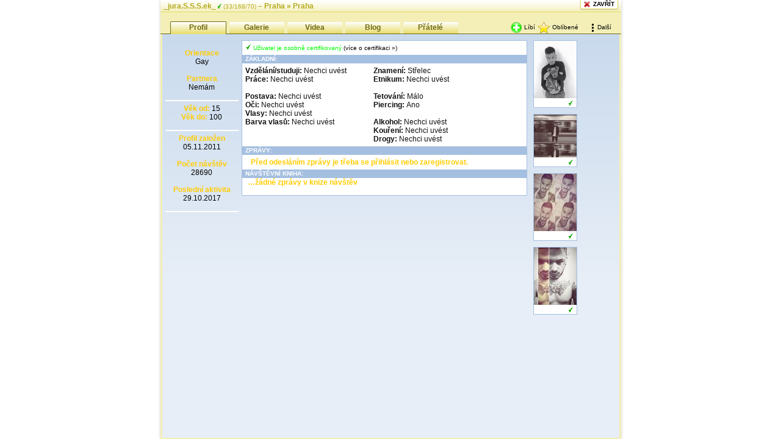

--- FILE ---
content_type: text/html; charset=UTF-8
request_url: https://beta.iboys.cz/profiles-show.php?id=208663
body_size: 4942
content:
<!DOCTYPE html>
<html lang="cs">
<head>
	<meta http-equiv="X-UA-Compatible" content="IE=Edge,chrome=1">
	<meta charset="utf-8" />
	<meta http-equiv="Cache-Control" content="no-cache" />
	<meta http-equiv="Pragma" content="no-cache" />
		<meta name="robots" content="noindex,nofollow" />
	<title>_jura.S.S.S.ek_ – β iBoys.cz – největší gay seznamka</title>
			<link rel="shortcut icon" href="favicon.ico" />
	

	
	<!--[if lt IE 9]>
		<script type="text/javascript" src="//beta.iboys.cz/js/vendor/html5shiv.3.7.3.js"></script>
		
		<script type="text/javascript">document.getElementsByTagName('html')[0].className = 'lt-ie9';</script>
	<![endif]-->
	<link type="text/css" href="//beta.iboys.cz/static/css/emojione.css" rel="stylesheet">
	<link href="//beta.iboys.cz/static/css/v00/show.css?mt=1763846504" rel="stylesheet" type="text/css" />
			<script type="text/javascript" src="//beta.iboys.cz/js/vendor/jquery-3.2.1.min.js"></script>
		<script type="text/javascript" src="//beta.iboys.cz/js/vendor/jquery-ui/jquery-ui.min.js"></script>
		<link rel="stylesheet" href="//beta.iboys.cz/js/vendor/jquery-ui/jquery-ui.min.css" />
		<script type="text/javascript" src="//beta.iboys.cz/js/babel/restore_from_missing_jquery.js?mt=1763846504"></script>
	
	<script type="text/javascript" src="//beta.iboys.cz/js/babel/common.js?mt=1763846504"></script>
	<script type="text/javascript" src="//beta.iboys.cz/js/babel/show.js?mt=1763846504"></script>
	<script type="text/javascript" src="//beta.iboys.cz/js/babel/plus-rendered-more-to-show.js?mt=1763846504"></script>
	<script type="text/javascript">
	var IS_IFRAME_DIALOG_WINDOW = window !== top;
	if (IS_IFRAME_DIALOG_WINDOW) {
		// FIX mk 2014-02-11 13:47: IE 8 fix – přestože window je to samé, jako top, tak se tyto instance neshodují. Ale shodují se instance document.
		try {
			IS_IFRAME_DIALOG_WINDOW = window.document !== top.document;
		} catch (e) {
		}
	}
	// Jen, pokud jsme v iframu
	if (IS_IFRAME_DIALOG_WINDOW) {
				if (typeof top.title_manager !== 'undefined') {
			top.title_manager.setLikes(false);
			top.title_manager.setVisits(false);
		}
	}

	if (typeof jQueryIsUsable === 'undefined' || jQueryIsUsable) {
		/** @const */
		var SKYSCRAPER_HTML = ("\u003Ciframe class=\u0022ads-show-iframe\u0022 src=\u0022ads-show.php?id=203\u0022 seamless=\u0022seamless\u0022 allowtransparency=\u00221\u0022 frameborder=\u00220\u0022 scrolling=\u0022no\u0022\u003E\u003C\/iframe\u003E");
		(function ($) {
			$(function() {
			    // it can be undefined in a rare cases
			    if (typeof update_dialog_skyscraper !== 'undefined') {
                    update_dialog_skyscraper(SKYSCRAPER_HTML);
                }
            });
		})(jQuery);
	}
	</script>

	<script>
		</script>

	<script type="text/javascript" src="//beta.iboys.cz/js/babel/profiles-show.js?mt=1763846504"></script>
<link type="text/css" href="//beta.iboys.cz/static/fontawesome/css/font-awesome.min.css" rel="stylesheet">

	</head>

<body class="skin-00 web-0" data-window-level="profile">

	<div id="showprofile" class="dialog-window auto-resize">
			<div class="head">
		<ul class="head-buttons">
							<li><a href="#" class="schranka" data-schranka="{&quot;id&quot;:208663,&quot;login&quot;:&quot;_jura.S.S.S.ek_&quot;,&quot;vek&quot;:33,&quot;vyska&quot;:&quot;168&quot;,&quot;vaha&quot;:&quot;70&quot;,&quot;photoQuad&quot;:&quot;https:\/\/photos.iboys.com\/live\/photos\/nn\/5\/G\/K\/3AFQFA2GKB0_Q.jpg&quot;}" onclick="schranka_add('profile', $(this).data('schranka')); zavrit(); return false;">Schránka</a></li>
						<li><a href="#" class="close-layer">Zavřít</a></li>
		</ul>
					<h1><span class="profile-status status-0 " title="Není přihlášen">_jura.S.S.S.ek_</span> <b class="ico-certifikovany" style="font-weight: normal" title="Uživatel je certifikovaný">&nbsp;&nbsp;</b> <b style="font-size:10px; font-weight:normal" title="Věk 33 / Výška [cm] 168 / Váha [kg] 70">(33/168/70)</b></h1> – Praha » Praha			</div>
	<div class="head2">
					<span id="user-age" data-age="0" class="hidden"></span>
			<span id="logged-only-error-message" data-message="Soukromé fotky jsou přístupné pouze přihlášeným uživatelům. Pro jejich zobrazení je třeba se přihlásit nebo si založit účet." class="hidden"></span>
			<span id="erotic-content-warning" data-message="Fotografie zobrazují erotický obsah. Jsi starší 18 let?"></span>
			<div class="floats-right">
				<a href="profiles-show.php?action=libi&amp;id=208663" title="Dej uživateli vědět, že se Ti líbí!" class="imp-libi">Líbí</a><a href="profiles-show.php?action=oblibeny&amp;id=208663" class="imp-oblibeny" title="Dej si uživatele do oblíbených (nebude o tom vědět…)">Oblíbené</a>
				<a href="#" class="imp-menu">Další</a>
				<div id="menu">
					<a href="messages-show.php?id=208663" target="message">Otevřít okno zpráv</a>
					<a href="favourits.php?action=oblibeny&sub_action=add_favourite&amp;id=208663" target="main">Přidat do oblíbených</a>
					<a href="favourits.php?show=friends_add&amp;id=208663" target="main">Přidat do přátel</a>
					<a href="favourits.php?action=ignorovani_add&amp;id=208663" target="main">Přidat do ignorovaných</a>
					<a href="favourits.php?action=partner_add&amp;id=208663" target="main">Nastavit jako partnera</a>
					<a href="#" class="report-link" data-profile-id="208663">Nahlásit profil...</a>
				</div>
			</div>
				<ul class="head2-tabs">
							<li><a href="profiles-show.php?id=208663" class="active">Profil</a></li>
				<li><a href="profiles-show.php?id=208663&amp;show=galerie">Galerie</a></li>
				<li><a href="profiles-show.php?id=208663&amp;show=videa">Videa</a></li>
				<li><a href="profiles-show.php?id=208663&amp;show=blog">Blog</a></li>
				<li><a href="profiles-show.php?id=208663&amp;show=friends">Přátelé</a></li>
					</ul>
	</div>
	<div id="obsah">
									<form action="profiles-show.php" method="post" enctype="multipart/form-data" target="_self" name="hlavni">
		<input type="hidden" name="id" value="208663" />
		<div id="left">
			<br />
			<div class="ikony"></div>
			<div style="clear:both"></div>
			<div class="item">
				<b style="color:#FFCC00 ">Orientace</b><br />Gay<br /><br />				<b style="color:#FFCC00 ">Partnera</b><br />Nemám<br /><br />							</div>
			<div class="item">
								<b style="color:#FFCC00 ">Věk od:</b> 15<br /><b style="color:#FFCC00 ">Věk do:</b> 100<br /><br />
			</div>
			<div class="item">
				<b style="color:#FFCC00 ">Profil založen</b><br />05.11.2011<br /><br />				<b style="color:#FFCC00 ">Počet návštěv</b><br />28690<br /><br />				<b style="color:#FFCC00 ">Poslední aktivita</b><br />29.10.2017<br /><br />			</div>
		</div>

		<div id="main">
						<div class="main-box">
				<div class="item text">
																<div class="je-certifikovany">
							Uživatel je osobně certifikovaný							<a href="nastaveni.php?show=certifikace" target="main">(více o certifikaci »)</a>						</div>
					
									</div>

				
				<h5>Základní:</h5>
				<div class="item">
										<div class="pul">
												<div class="polozka"><b>Vzdělání/studuji:&nbsp;</b><span class="polozka-hodnota">Nechci uvést</span></div>						<div class="polozka"><b>Práce:&nbsp;</b><span class="polozka-hodnota">Nechci uvést</span></div><br />

						<div class="polozka"><b>Postava:&nbsp;</b><span class="polozka-hodnota">Nechci uvést</span></div>						<div class="polozka"><b>Oči:&nbsp;</b><span class="polozka-hodnota">Nechci uvést</span></div>												<div class="polozka"><b>Vlasy:&nbsp;</b><span class="polozka-hodnota">Nechci uvést</span></div>						<div class="polozka"><b>Barva vlasů:&nbsp;</b><span class="polozka-hodnota">Nechci uvést</span></div>											</div>

					<div class="pul">
						<div class="polozka"><b>Znamení:&nbsp;</b><span class="polozka-hodnota">Střelec</span></div>						<div class="polozka"><b>Etnikum:&nbsp;</b><span class="polozka-hodnota">Nechci uvést</span></div>						<br />
						<div class="polozka"><b>Tetování:&nbsp;</b><span class="polozka-hodnota">Málo</span></div>						<div class="polozka"><b>Piercing:&nbsp;</b><span class="polozka-hodnota">Ano</span></div>						<br />
						<div class="polozka"><b>Alkohol:&nbsp;</b><span class="polozka-hodnota">Nechci uvést</span></div>						<div class="polozka"><b>Kouření:&nbsp;</b><span class="polozka-hodnota">Nechci uvést</span></div>						<div class="polozka"><b>Drogy:&nbsp;</b><span class="polozka-hodnota">Nechci uvést</span></div>											</div>
					<div style="clear:left"></div>
				</div>
				
				
								
									<h5>Zprávy:</h5>
					<div class="item">
													<strong>&nbsp;&nbsp;&nbsp;Před odesláním zprávy je třeba se přihlásit nebo zaregistrovat.</strong>
												<div style="clear:both"></div>
					</div>
					
					<h5>Návštěvní kniha:</h5>
					<div class="item" style="padding:0">
						<div>
												<strong>&nbsp;&nbsp;&nbsp;…žádné zprávy v knize návštěv</strong><br />
						<br />
						</div>
					</div>
				</div>
		</div>
					<ul id="fotky" class="photos-container" data-photos-nadpis="&lt;span class=&quot;profile-status status-0 &quot; title=&quot;Není přihlášen&quot;&gt;_jura.S.S.S.ek_&lt;/span&gt; &lt;b class=&quot;ico-certifikovany&quot; style=&quot;font-weight: normal&quot; title=&quot;Uživatel je certifikovaný&quot;&gt;&amp;nbsp;&amp;nbsp;&lt;/b&gt; &lt;b style=&quot;font-size:10px; font-weight:normal&quot; title=&quot;Věk 33 / Výška [cm] 168 / Váha [kg] 70&quot;&gt;(33/168/70)&lt;/b&gt;">
									<li>
						<a href="https://photos.iboys.com/live/photos/nn/5/G/K/3AFQFA2GKB0_L.jpg" target="_blank" data-photo-description="" data-photo-show-erotic-warning="0" class="photo-item fotka-thumbnail is-certified" data-photo-gallery-photo-id="2780675">
							<img src="https://photos.iboys.com/live/photos/nn/5/G/K/3AFQFA2GKB0_S.jpg" alt="" title="" />
							<span class="ico-certifikovany" title="Certifikovaná fotografie">&nbsp;</span><span class="only-blind">Certifikovaná fotografie</span>						</a>
						<div class="photo-item-details"></div>
					</li>
									<li>
						<a href="https://photos.iboys.com/live/photos/nn/G/1/Y/M3HEB6KVNV0_L.jpg" target="_blank" data-photo-description="přiložený soubor" data-photo-show-erotic-warning="0" class="photo-item fotka-thumbnail is-certified" data-photo-gallery-photo-id="2715614">
							<img src="https://photos.iboys.com/live/photos/nn/G/1/Y/M3HEB6KVNV0_S.jpg" alt="" title="přiložený soubor" />
							<span class="ico-certifikovany" title="Certifikovaná fotografie">&nbsp;</span><span class="only-blind">Certifikovaná fotografie</span>						</a>
						<div class="photo-item-details"></div>
					</li>
									<li>
						<a href="https://photos.iboys.com/live/photos/nn/Q/A/R/JT9B8XPZ3V0_L.jpg" target="_blank" data-photo-description="" data-photo-show-erotic-warning="0" class="photo-item fotka-thumbnail is-certified" data-photo-gallery-photo-id="2505965">
							<img src="https://photos.iboys.com/live/photos/nn/Q/A/R/JT9B8XPZ3V0_S.jpg" alt="" title="" />
							<span class="ico-certifikovany" title="Certifikovaná fotografie">&nbsp;</span><span class="only-blind">Certifikovaná fotografie</span>						</a>
						<div class="photo-item-details"></div>
					</li>
									<li>
						<a href="https://photos.iboys.com/live/photos/nn/B/C/D/EQ3C4Y68300_L.jpg" target="_blank" data-photo-description="Bez popisu" data-photo-show-erotic-warning="0" class="photo-item fotka-thumbnail is-certified" data-photo-gallery-photo-id="2314168">
							<img src="https://photos.iboys.com/live/photos/nn/B/C/D/EQ3C4Y68300_S.jpg" alt="" title="Bez popisu" />
							<span class="ico-certifikovany" title="Certifikovaná fotografie">&nbsp;</span><span class="only-blind">Certifikovaná fotografie</span>						</a>
						<div class="photo-item-details"></div>
					</li>
								
				<div id="photos-eroticke">
					<a href="#" class="photos-eroticke-close" onclick="$('#photos-eroticke').hide();$('#photos-eroticke-info').show();return false">✖</a>
					
				</div>
			</ul>
		
		<input type="hidden" name="action" value="poslatzpravu" />
		<input type="hidden" name="zguestbooku" value="" />
		<input type="hidden" name="show" value="profile" />
		<input type="hidden" name="profile" value="208663" />
		<input type="hidden" name="komu" value="208663" />
		</form>
			</div>
	<div class="footer"></div>

			<div id="fotkapozadi2" class="modal">
			<div id="fotkaramecek" class="modal-dialog">
				<div class="fotka-wrapper" >
					<div id="fotka-wrapper">
						<div id="galerienadpis"></div>
						<img src="" id="fotkasrc" alt="" />
						<div id="fotkaeroticka">Tato fotografie obsahuje erotický obsah.<br />Pokud Ti již bylo 18 let, můžeš ji zobrazit kliknutím sem.</div>
						<div id="fotkapopis"></div>
						<div id="fotka-details"></div>
					</div>
									</div>
				<div class="tlacitka">
					<a href="#" class="close" id="fotkaclose">Zavřít</a>
					<a href="#" onclick="if (PhotoGallery.currentInstance) { PhotoGallery.currentInstance.previous(); } return false;" id="fotkaback">Předchozí</a>
					<a href="#" onclick="if (PhotoGallery.currentInstance) { PhotoGallery.currentInstance.next(); } return false;" id="fotkanext">Další</a>
					<a href="#" onclick="if (PhotoGallery.currentInstance) { PhotoGallery.currentInstance.hide(); } zavrit(); return false;" id="fotkaclosep">Zavřít profil</a>
				</div>
			</div>
		</div>
<div id="profiles-report-dialog" class="modal">
	<div class="modal-dialog">
		<div class="head">
			<ul class="head-buttons">
				<li><a href="#" class="close">Zavřít</a></li>
			</ul>
			<strong>Nahlásit profil</strong>
		</div>
		<div class="modal-body">
			<form action="profile-report.php" method="post">
				<input type="hidden" name="profileId"/>
				<p>Pokud se domníváš, že profil je závadný, ať už používá cizí fotky, nabízí placené služby nebo se chová nepřípustně, můžeš nám ho nahlásit. O tom, že jsi nám profil nahlásil, se žádný jiný uživatel nedozví.</p>
				<p><label for="profiles-report-dialog-reason">Důvod nahlášení</label>:<br />
											<div class="info-message warning"><span class="message">Nejsi přihlášený. Pouze přihlášení uživatelé mohou nahlásit profil.</span></div>
									</p>
							</form>
		</div>
	</div>
</div>		<div class="vertical-skyscraper"></div>	</div>
	
	


<div style="visibility: collapse; position: absolute; top:  0; left:  0; height:  0;">
				<script type="text/javascript"><!--
		document.write ('<img src="https://toplist.cz/dot.asp?id=190308&http='+escape(document.referrer)+'&wi='+escape(window.screen.width)+'&he='+escape(window.screen.height)+'&cd='+escape(window.screen.colorDepth)+'&t='+escape(document.title)+'" width="1" height="1" border=0 alt="TOPlist" />');
		//--></script><noscript><img src="https://toplist.cz/dot.asp?id=190308" border="0" alt="TOPlist" width="1" height="1" /></noscript>
		<script type="text/javascript" async>
					var _gaq = _gaq || [];
			_gaq.push(['_setAccount', "UA-7492669-1"]);
						_gaq.push(['_trackPageview']);			(function () {
				var ga = document.createElement('script'); ga.type = 'text/javascript'; ga.async = true;
				ga.src = ('https:' == document.location.protocol ? 'https://ssl' : 'http://www') + '.google-analytics.com/ga.js';
				var s = document.getElementsByTagName('script')[0]; s.parentNode.insertBefore(ga, s);
			})();
									function EtargetAudience(id) {
				this.pr = 'etargetTimedX'; var a = id.split('-'); this.nd = a[0]; this.id = a[1];
				this.sc = function () {
					var d = new Date(); d.setTime(d.getTime() + 10800000); document.cookie = this.pr + this.nd + this.id + '=1; expires=' + d.toGMTString() + '; path=/';
				}, this.gc = function () { return (document.cookie.indexOf(this.pr + this.nd + this.id + '=1') > -1);}, this.go = function () {
					this.c = this.gc();
					if (!this.c) {
						this.sc(); this.scr = document.createElement('script'); document.body.appendChild(this.scr); this.scr.async = true;
						var etHost = (('https:' == document.location.protocol) ? 'https://' : 'http://'); this.scr.src = etHost + this.nd + '.search.etargetnet.com/a/?ref=' + this.id;
					}
				}, this.go();
			}
			EtargetAudience("cz-44124");
			</script>
</div>
</body>
</html>



--- FILE ---
content_type: text/javascript
request_url: https://beta.iboys.cz/js/babel/profiles-show.js?mt=1763846504
body_size: 3731
content:
'use strict';

if (typeof jQueryIsUsable === 'undefined' || jQueryIsUsable) {
    (function ($) {
        $(function () {
            // document ready
            var hide_timer = void 0;
            var show_timer = void 0;

            function start_hide_menu() {
                reset_hide_menu();
                hide_timer = window.setTimeout(function () {
                    $('#menu').removeClass('is-visible');
                }, 500);
            }

            function reset_hide_menu() {
                if (hide_timer) {
                    window.clearTimeout(hide_timer);
                    hide_timer = null;
                }
            }

            function reset_show_menu() {
                if (show_timer) {
                    window.clearTimeout(show_timer);
                    show_timer = null;
                }
            }

            function start_show_menu() {
                if (!show_timer) {
                    show_timer = window.setTimeout(function () {
                        $('#menu').addClass('is-visible');
                    }, 100);
                }
            }

            $('#note').click(function (event) {
                $(this).hide();
                $('#note_edit').show();
                document.forms.hlavni.note.focus();
                event.preventDefault();
            });

            $('.imp-menu').mouseenter(function () {
                reset_hide_menu();
                start_show_menu();
            }).mouseleave(function () {
                reset_show_menu();
                start_hide_menu();
            });
            $('#menu').mouseenter(function () {
                reset_hide_menu();
            }).mouseleave(function () {
                start_hide_menu();
            });
            var is_under_limited_age = $('#user-age').data('age') < 18;
            $('#photos-large-eroticke-info, #photos-eroticke-info').click(function () {
                if ($(this).is('.nologged')) {
                    alert($('#logged-only-error-message').data('message'));
                    return false;
                }
                if (is_under_limited_age && !confirm($('#erotic-content-warning').data('message'))) {
                    return false;
                }
                $(this).hide();
                $('#photos-large-eroticke, #photos-eroticke').show();
                PhotoGallery.setEroticWarningAgreed(true);
                return false;
            });

            $(document).on('click', '.report-link', function () {
                var $report_dialog = $('#profiles-report-dialog');
                $report_dialog.getModal().show();
                $report_dialog.find(':input[name="profileId"]').val($(this).data('profile-id'));
                $report_dialog.find(':input[name="reason"]').val('').focus(); // ← focus
                $report_dialog.find(':input[name="ignore"]').prop('checked', 'checked');

                return false;
            });

            $('#profiles-report-dialog').on('modal:init', function () {
                var $report_dialog = $(this);
                var $form = $report_dialog.find('form');

                $form.ajaxForm( /** @param {{hlaska: string, status: boolean, result: string}} data */function (data) {
                    if (data.hlaska) {
                        alert(data.hlaska);
                    }
                    if (data.status) {
                        $report_dialog.getModal().hide();
                    }
                });
            });

            var fotkaPozadi = $('#fotkapozadi2');
            if (!fotkaPozadi.length) {
                return;
            }
            fotkaPozadi.initPluses();
        });
    })(jQuery);
}

--- FILE ---
content_type: text/javascript
request_url: https://beta.iboys.cz/js/babel/show.js?mt=1763846504
body_size: 41324
content:
'use strict';

/**
 * Skript se includuje do všech dialogů otevřených uvnitř.
 */

if (typeof jQueryIsUsable === 'undefined' || jQueryIsUsable) {
    /**
     * Zobrazí ve SkyScraperu nová data.
     *
     * Samo se rozhodne, zda se reklama zobrazí v nadřazeném okně nebo v tomto.
     *
     * @param {string} html
     */
    var update_dialog_skyscraper = function update_dialog_skyscraper(html) {
        if (IS_IFRAME_DIALOG_WINDOW) {
            if (typeof top.update_index_skyscraper === 'function') {
                top.update_index_skyscraper(html);
            }
        } /* else if (html) { // zakomentováno – už nechceme zobrazovat reklamu, pokud není okno v iframu.
            $('.vertical-skyscraper').html(html);
          } */
    };

    /**
     * Jsme otevřeni v rámci uvnitř nadřazené stránky?
     *
     * @type {boolean}
     */

    var showFileDetail = function showFileDetail(id, el) {
        if (files_hold) {
            return;
        }
        files_current = el;
        el.className = 'current item';
    };

    var hideFileDetail = function hideFileDetail(el) {
        if (files_hold) {
            return;
        }
        el.className = 'item';
    };

    var showFileName = function showFileName(id) {
        files_hold = 1;
        document.forms.hlavni.id_souboru.value = id;
        document.getElementById('f_' + id).style.display = 'block';
        document.getElementById('n_' + id).style.display = 'none';
        fr = document.getElementById('fr_' + id);
        fr.select();
        fr.focus();
    };

    var sendFileName = function sendFileName(id) {
        files_hold = 0;
        document.getElementById('n_' + id).style.display = 'block';
        document.getElementById('f_' + id).style.display = 'none';
        document.getElementById('item_' + id).className = 'item';
        odeslat('soubory');
    };

    /**
     * Zavře zadaný rámec.
     */

    var zavrit = function zavrit() {
        if (IS_IFRAME_DIALOG_WINDOW) {
            if (window.frameElement) {
                // Raději sanity check na frameElement
                top.window_manager.close(window.frameElement);
            }
        } else {
            location.href = '.';
        }
    };

    /**
     * Funguje pouze jako přesměrovávač volání pro přidání do schránky.
     *
     * Zavolá funkci schranka_add() v nadřazeném okně. Pokud nejsme v nadřazeném okně, neudělá to nic.
     *
     * @param {string} section Kategorie schránky.
     * @param {object} data Data pro přidání uživatele do schránky.
     */

    var schranka_add = function schranka_add(section, data) {
        if (!IS_IFRAME_DIALOG_WINDOW) {
            return;
        }
        top.schranka_add(section, data);
    };

    /**
     * Vrací true, pokud zadaná hodnota obsahuje patrně e-mail nebo telefonní číslo.
     *
     * @param {string} value
     * @return {boolean} True, obsahuje-li, jinak false.
     */

    var maybe_contains_contact_details = function maybe_contains_contact_details(value) {
        return (/(\d[\s\-]?){6,}/.test(value) || /\w{1,}@\w{3,}\./.test(value)
        );
    };

    var IS_IFRAME_DIALOG_WINDOW = window !== top;
    if (IS_IFRAME_DIALOG_WINDOW) {
        // FIX mk 2014-02-11 13:47: IE 8 fix – přestože window je to samé, jako top, tak se tyto instance neshodují. Ale shodují se instance document.
        try {
            IS_IFRAME_DIALOG_WINDOW = window.document !== top.document;
        } catch (e) {}
    }

    (function (window) {
        "use strict";

        /**
         * @const
         * @type {boolean}
         */

        var HAS_SELECTION_API = typeof document.createElement('textarea').selectionStart !== 'undefined';

        /**
         * Vytvoří novou instanci třídy, která sjednocuje logiku pro úpravu textu v textovém poli.
         *
         * @param {jQuery} elements
         * @constructor
         */
        function TextSelection(elements) {

            /**
             * jQuery výběr elementů, na které to budeme aplikovat.
             *
             * @type {jQuery}
             * @private
             */
            this._$ = $(elements);
        }

        /**
         * Získá informace o začátku a konci výběru.
         *
         * @returns {{start: number, end: number}}
         * @private
         */
        TextSelection.prototype._getSelectionRange = function () {
            return { start: this._$.prop('selectionStart'), end: this._$.prop('selectionEnd') };
        };

        /**
         * Nastaví začátek a konec výběru.
         *
         * @param {{start: number, end: number}} selection
         * @private
         */
        TextSelection.prototype._setSelectionRange = function (selection) {
            this._$.prop('selectionStart', selection.start);
            this._$.prop('selectionEnd', selection.end);
        };

        /**
         * Vrací true, pokud můžeme operovat nad výběrem v poli.
         *
         * @returns {boolean}
         */
        TextSelection.prototype.hasSelectionApi = function () {
            return HAS_SELECTION_API;
        };

        /**
         * Vloží řetězec na pozici kurzoru.
         *
         * @param {string} string
         */
        TextSelection.prototype.insert = function (string) {
            var text = '' + this._$.val(),
                selection = this._getSelectionRange(),
                text_begin = text.substr(0, selection.start),
                text_end = text.substr(selection.end);
            this._$.val(text_begin + string + text_end);
            this._setSelectionRange({
                start: text_begin.length + (selection.start !== selection.end ? 0 : string.length),
                end: text_begin.length + string.length
            });
        };

        /**
         * Vloží řetězec na pozici kurzoru, případně dodá kolem mezery, nejsou-li
         * @param {string} string
         */
        TextSelection.prototype.insertSurroundedBySpace = function (string) {
            var text = '' + this._$.val(),
                selection = this._getSelectionRange(),
                text_begin = text.substr(0, selection.start),
                text_end = text.substr(selection.end);

            var inserted_text = (/(\s|^)$/.test(text_begin) ? '' : ' ') + string + (/^\s/.test(text_end) ? '' : ' ');
            this.insert(inserted_text);
        };

        /**
         * Vloží řetězec na konec textového pole.
         *
         * @param {string} string
         */
        TextSelection.prototype.append = function (string) {
            var text = this._$.val();
            this._$.val(text + string);
        };

        /**
         * Vloží řetězec na konec textového pole, obklopený mezerama, je-li třeba.
         *
         * @param {string} string
         */
        TextSelection.prototype.appendSurroundedBySpace = function (string) {
            var text = this._$.val();
            this.append((/\s$/.test(text) ? '' : ' ') + string + ' ');
        };

        window.TextSelection = TextSelection;

        /**
         * Vytvoří novou instanci galerie.
         *
         * @param {jQuery} container Kontejner, který obsahuje všechny slidy.
         * @param {string} slides_selector CSS selektor, který vybere všechny odkazy uvnitř kontejneru otevírající obrázek v galerii.
         * @constructor
         */
        function PhotoGallery(container, slides_selector) {
            container = $(container);
            var slides = container.find(slides_selector);

            /**
             * @type {jQuery}
             * @private
             */
            this._slides = slides;

            /**
             * @type {?number}
             * @private
             */
            this._currentSlide = null;

            /**
             * HTML kód nadpisu galerie.
             *
             * @type {string}
             * @private
             */
            this._nadpisHtml = container.data('photos-nadpis');

            /*
            * kontejner s reklamou
            * */
            this._add = $('#fotkaad');

            /**
             * @type {number}
             * @private
             */
            this._numSlides = 0;

            this.showAdd = false;

            /**
             * @type {Array}
             * @private
             */
            this._options = [];
            /**
             * @type {Array}
             * @private
             */
            this._callbacks = {};

            if (this._add.length) {
                this._numSlides = slides.length + 1;
                this.showAdd = true;
            } else {
                this._numSlides = slides.length;
            }

            /**
             * Instance přednačítaného obrázku.
             *
             * @type {?Image}
             * @private
             */
            this._imagePreload = null;

            // Při kliknutí na odkaz otevřeme velký obrázek.
            var that = this;
            container.on('click', slides_selector, function () {
                that.show($(this));
                return false;
            });

            var hash = location.hash.replace(/^#/, ''),
                container_id = container.attr('id');
            // Hash může být ve formátu: CONTAINER_ID "-" PHOTO_IDENTIFICATOR
            // PHOTO_IDENTIFICATOR je v atributu [data-photo-gallery-photo-id] u odkazu na danou fotku a nesmí obsahovat pomlčku.
            if (hash && container_id) {
                // Extract PHOTO_IDENTIFICATOR, if hash begins with CONTAINER_ID
                var matches = hash.match(new RegExp('^' + regexp_quote(container_id) + '-([^-]+)$'));
                if (matches) {
                    // We have PHOTO_IDENTIFICATOR
                    var slide = container.find(slides_selector + '[data-photo-gallery-photo-id="' + matches[1] + '"]');
                    if (slide.length) {
                        this.show(slide);
                    }
                }
            }
            var optionsString = container.data('options');
            if (optionsString && optionsString !== 'undefined') {
                var options = optionsString.split(',');
                if (Array.isArray(options) && options.length > 0) {
                    this._options = options;
                }
            }
            var callbacks = container.data('callbacks');
            if (callbacks && callbacks !== 'undefined') {
                callbacks = callbacks.split(',');
                if (callbacks.length > 0) {
                    for (var callbacksLength = callbacks.length, callbacksIndex = 0; callbacksIndex < callbacksLength; callbacksIndex++) {
                        var eventAndFunction = callbacks[callbacksIndex].split('=');
                        if (eventAndFunction.length = 2) {
                            this._callbacks[eventAndFunction[0] /* action / event name, like 'autoClose' */] = eventAndFunction[1] /* function name, like 'itsDone' */;
                        }
                    }
                }
            }
            if (Array.isArray(this._options) && this._options.indexOf('auto-show') !== -1 /* IE does not support Array.includes */ && slides.length > 0) {
                slides.first().click();
            }
        }

        /**
         * @type {?PhotoGallery}
         * @static
         */
        PhotoGallery.currentInstance = null;

        /**
         * True, pokud už jednou uživatel klikl na varování o zobrazení erotické fotky.
         *
         * @type {boolean}
         * @static
         * @private
         */
        PhotoGallery._wasEroticWarningAgreed = false;

        /**
         * Nastaví, zda se má nebo nemá zobrazovat hláška o erotickém obsahu.
         *
         * @param {boolean} is_agreed
         * @static
         */
        PhotoGallery.setEroticWarningAgreed = function (is_agreed) {
            PhotoGallery._wasEroticWarningAgreed = !!is_agreed;
            if (is_agreed) {
                $('#fotkapozadi2').addClass('was-erotic-warning-agreed');
            } else {
                $('#fotkapozadi2').removeClass('was-erotic-warning-agreed');
            }
        };

        /**
         * Vrací kontejner pro modální dialog (tj. pro zobrazení galerie).
         *
         * @return {jQuery}
         * @static
         * @private
         */
        PhotoGallery._getModalContainer = function () {
            return $('#fotkapozadi2.modal');
        };

        PhotoGallery.prototype.removeCurrent = function () {
            var current = this._currentSlide ? this._currentSlide : 0;
            this._slides.eq(current).remove();
            return true;
        };

        /**
         * Přejde na další slide. Jsme-li na konci, vrací false.
         *
         * @param {string} performedBy
         * @return {boolean} True, existoval-li další slide, jinak false.
         */
        PhotoGallery.prototype.next = function (performedBy) {
            var next_slide = this._currentSlide === null ? 0 : this._currentSlide + 1;
            if (next_slide >= this._numSlides) {
                var canClose = true;
                if ('canAutoClose' in this._callbacks) {
                    // property exists?
                    var canCloseCallback = this._callbacks.canAutoClose;
                    if (canCloseCallback in window && typeof window[canCloseCallback] === 'function') {
                        // global function of that name exists?
                        canClose = window[canCloseCallback](performedBy); // call that function
                    }
                    if (!canClose) {
                        return false;
                    }
                }
                if (Array.isArray(this._options) && this._options.indexOf('auto-close') !== -1 /* IE does not support Array.includes */) {
                        this.hide();
                    }
                if ('autoClose' in this._callbacks) {
                    // property exists?
                    var closeCallback = this._callbacks.autoClose;
                    if (closeCallback in window && typeof window[closeCallback] === 'function') {
                        // global function of that name exists?
                        window[closeCallback](performedBy); // call that function
                    }
                }
                return false;
            }
            this._goTo(next_slide);
            return true;
        };

        /**
         * Přejde na předchozí slide. Jsme-li na začátku, vrací false.
         *
         * @return {boolean} True, existoval-li další slide, jinak false.
         */
        PhotoGallery.prototype.previous = function () {
            if (this._currentSlide === 0) {
                return false;
            }
            this._goTo(this._currentSlide === null ? this._numSlides - 1 : this._currentSlide - 1);
            return true;
        };

        /**
         * Zavře galerii.
         */
        PhotoGallery.prototype.hide = function () {
            if (PhotoGallery.currentInstance !== this) {
                return; // Tahle galerie není zobrazená.
            }

            this._hideSlide();
            this._hide();
        };

        /**
         * Zobrazí galerii.
         *
         * @param {jQuery|number=} element_or_index Element nebo index elementu v galerii. Není-li nastaveno, vezme se první prvek.
         */
        PhotoGallery.prototype.show = function (element_or_index) {
            element_or_index = element_or_index || 0;
            var index = this._getElementIndex(element_or_index);
            this._ensureShow();
            this._goTo(index);
        };

        /**
         * Zobrazí slide dle zadaného indexu.
         *
         * @param {number} index Index slidu.
         * @private
         */
        PhotoGallery.prototype._goTo = function (index) {
            this._hideSlide();

            $('#fotkaback').css('visibility', index > 0 ? '' : 'hidden');
            $('#fotkanext').css('visibility', index + 1 < this._numSlides ? '' : 'hidden');

            this._currentSlide = index;
            var slide = this._slides.eq(this._currentSlide);

            if (this.showAdd && index + 1 >= this._numSlides) {
                // reklama
                $('#fotka-wrapper').hide();
                $('#fotkaad').show();
                return;
            }
            $('#fotkaad').hide();
            $('#fotka-wrapper').show();

            var popis = slide.data('photo-description'),
                href = slide.attr('href'),
                show_erotic_warning = slide.data('photo-show-erotic-warning');

            $('#fotkasrc').attr('src', href).data('current-photo-id', slide.data('photo-id')).data('current-photo-from', slide.data('photo-from'));
            if (popis) {
                $('#fotkapopis').text(popis).show();
            } else {
                $('#fotkapopis').hide();
            }

            if (show_erotic_warning) {
                $('#fotkapozadi2').addClass('needs-erotic-warning');
            } else {
                $('#fotkapozadi2').removeClass('needs-erotic-warning');
            }

            var details = slide.next('.photo-item-details');
            var fotka_details_div = $('#fotka-details');
            if (details.length) {
                fotka_details_div.append(details.children());
            } else {
                fotka_details_div.children().remove();
            }

            // Přednačteme další obrázek
            var next_slide = this._currentSlide + 1 < this._numSlides ? this._currentSlide + 1 : null;
            if (next_slide) {
                this._imagePreload = new Image();
                this._imagePreload.src = this._slides.eq(next_slide).attr('href');
            }
        };

        /**
         * Provede se před odnastavením aktuálního slidu.
         *
         * @private
         */
        PhotoGallery.prototype._hideSlide = function () {
            var slide = this._slides.eq(this._currentSlide);
            var details = slide.next('.photo-item-details');
            var fotka_details_div = $('#fotka-details');
            details.append(fotka_details_div.children());
        };

        /**
         * Vrací index elementu v galerii.
         *
         * @param {jQuery|number} element_or_index Element nebo index elementu v galerii.
         * @return {number} Index slidu.
         * @private
         */
        PhotoGallery.prototype._getElementIndex = function (element_or_index) {
            var index = void 0;
            if (element_or_index instanceof jQuery) {
                index = +this._slides.index(element_or_index);
                if (index === -1) {
                    throw new Error('Passed element is not in current set of slides.');
                }
            } else {
                index = +element_or_index;
            }

            if (index < 0 || index > this._numSlides) {
                throw new Error('Slide index out of range.');
            }

            return index;
        };

        /**
         * Zobrazí právě tuto galerii, skryje předchozí, byla-li zobrazena.
         *
         * @private
         */
        PhotoGallery.prototype._ensureShow = function () {
            if (PhotoGallery.currentInstance) {
                if (PhotoGallery.currentInstance === this) {
                    return;
                } else {
                    PhotoGallery.currentInstance.hide();
                }
            }

            PhotoGallery.currentInstance = this;

            $('#galerienadpis').html(this._nadpisHtml);

            PhotoGallery._getModalContainer().getModal().show();

            // Registrace eventů
            $(document).on('keydown', $.proxy(this._handleKeypress, this));
            $('#fotkaeroticka').on('click', $.proxy(this._handleEroticWarningClick, this));
            $('#fotkasrc').on('load', $.proxy(this._handleImageLoad, this));
            PhotoGallery._getModalContainer().on('modal:hide', $.proxy(this.hide, this));
        };

        /**
         * Odnastaví všechno, co bylo nastaveno při zobrazení galerie.
         *
         * @private
         */
        PhotoGallery.prototype._hide = function () {
            // Odregistrace eventů
            PhotoGallery._getModalContainer().off('modal:hide', this.hide);
            $('#fotkasrc').off('load', this._handleImageLoad);
            $('#fotkaeroticka').off('click', this._handleEroticWarningClick);
            $(document).off('keydown', this._handleKeypress);

            var modal = PhotoGallery._getModalContainer().getModal();
            if (modal.isVisible()) {
                modal.hide();
            }
            $('#fotkaad').hide();

            $(this._slides[this._currentSlide]).focus();
            this._currentSlide = null;
            PhotoGallery.currentInstance = null;
        };

        /**
         * Zpracuje handler klávesy.
         *
         * @param {Event} event
         * @returns {boolean} True, byl-li event zpracován, jinak false.
         * @private
         */
        PhotoGallery.prototype._handleKeypress = function (event) {
            if (event.which === KEY_LEFT || event.which === KEY_UP) {
                return !this.previous();
            } else if (event.which === KEY_RIGHT || event.which === KEY_DOWN) {
                return !this.next( /* by */'keyboard-arrows');
            }
            return true;
        };

        /**
         * @private
         */
        PhotoGallery.prototype._handleEroticWarningClick = function () {
            PhotoGallery.setEroticWarningAgreed(true);
        };

        /**
         * @private
         */
        PhotoGallery.prototype._handleImageLoad = function () {};

        window.PhotoGallery = PhotoGallery;

        /** @constructor */
        function CommunityClassification() {}

        /**
         * @private
         */
        CommunityClassification.prototype._action = function (action) {
            var photoSource = $('#fotkasrc');
            $.ajax({
                url: '/community-classification.php?action=' + action,
                type: 'POST',
                dataType: 'json',
                data: {
                    photoId: photoSource.data('current-photo-id'),
                    from: photoSource.data('current-photo-from')
                },
                success: function success(data) {
                    if (!data) {
                        return false;
                    }
                    var classificationControl = $('#enter-community-classification', window.parent.document);
                    classificationControl.find('.count').html(data.remainingCount);
                    if (parseInt(data.remainingCount) === 0) {
                        classificationControl.hide();
                    }
                }
            });
        };

        CommunityClassification.prototype.skip = function () {
            this._action('skip');
        };

        CommunityClassification.prototype.neutral = function () {
            this._action('neutral');
        };

        CommunityClassification.prototype.soft = function () {
            this._action('soft');
        };

        CommunityClassification.prototype.erotic = function () {
            this._action('erotic');
        };

        window.CommunityClassification = new CommunityClassification();

        /**
         * Element může obsahovat následující data atributy:
         * – <tt>data-tooltip-type</tt>: „element“ (pro obsah tooltipu se použije následující element se třídou <tt>.tooltip-data</tt>
         * – <tt>data-tooltip-hover</tt>: „ignore“ (default) | „keep“ (zda se při najetí na tooltip má tooltip schovat nebo zůstat otevřen)
         *
         * Třída vyvolává na elementu tooltipu následující eventy:
         * – <tt>tooltip:setup</tt> Vyvolán poprvé poté, co je tooltip nastaven.
         * – <tt>tooltip:shown</tt> Vyvolán těsně poté, co je tooltip zobrazen.
         *
         * @param {jQuery} element Element, na kterém se má inicializovat tooltip
         * @constructor
         */
        function Tooltip(element) {
            /**
             * @type {jQuery}
             * @private
             */
            this._element = element;

            /**
             * @type {?jQuery}
             * @private
             */
            this._tooltipElement = null;

            /**
             * @type string
             * @private
             */
            this._hover = element.data('tooltip-hover') || 'ignore';

            /**
             * @type number
             * @private
             */
            this._hoverTimeout = 0;

            element.on('mouseenter', $.proxy(this._show, this));
        }

        /**
         * Zobrazí tooltip.
         */
        Tooltip.prototype.show = function () {
            this._show();
        };

        Tooltip.prototype.reposition = function () {
            var tooltip = this._tooltipElement;
            var position = this._element.position();
            tooltip.css({
                top: position.top - tooltip.outerHeight() - 7,
                left: position.left
            });
        };

        /**
         * Vrací element tooltipu.
         *
         * @return {jQuery}
         */
        Tooltip.prototype.getTooltipElement = function () {
            if (!this._tooltipElement) {
                this._setUpTooltip();
            }

            return this._tooltipElement;
        };

        /**
         * @private
         */
        Tooltip.prototype._show = function () {
            if (!this._tooltipElement) {
                this._setUpTooltip();
            }

            this._clearHoverTimeout();

            var tooltip = this._tooltipElement;
            if (tooltip.hasClass('is-visible')) {
                return;
            }

            this.reposition();
            tooltip.addClass('is-visible');

            tooltip.trigger('tooltip:shown', this);
        };

        /**
         * @private
         */
        Tooltip.prototype._hide = function () {
            if (!this._tooltipElement) {
                return;
            }
            this._hoverTimeout = 0;
            this._tooltipElement.removeClass('is-visible');
        };

        /**
         * @private
         */
        Tooltip.prototype._setUpTooltip = function () {
            var element = this._element;
            var tooltip_type = element.data('tooltip-type'),
                tooltip = void 0;
            switch (tooltip_type) {
                case 'element':
                    tooltip = element.next('.tooltip-data');
                    if (!tooltip.length) {
                        throw new Error("Missing tooltip element!");
                    }
                    break;
                default:
                    throw new Error("Unexpected tooltip type!");
            }
            this._tooltipElement = tooltip;

            switch (this._hover) {
                case 'ignore':
                    element.on('mouseleave', $.proxy(this._hide, this));
                    break;
                case 'keep':
                    element.on('mouseleave', $.proxy(this._startHoverTimeout, this));
                    tooltip.on('mouseenter', $.proxy(this._clearHoverTimeout, this));
                    tooltip.on('mouseleave', $.proxy(this._startHoverTimeout, this));
                    break;
                default:
                    throw new Error("Unexpected hover value!");
            }

            tooltip.trigger('tooltip:setup', this);
        };

        /**
         * @private
         */
        Tooltip.prototype._clearHoverTimeout = function () {
            if (this._hoverTimeout) {
                window.clearTimeout(this._hoverTimeout);
            }
            this._hoverTimeout = 0;
        };

        /**
         * @private
         */
        Tooltip.prototype._startHoverTimeout = function () {
            if (this._hoverTimeout) {
                this._clearHoverTimeout();
            }

            //noinspection DynamicallyGeneratedCodeJS
            this._hoverTimeout = window.setTimeout($.proxy(this._hide, this), 500);
        };

        window.Tooltip = Tooltip;
    })(window);

    /* nastavení - soubory */
    var files_current = void 0;
    var files_hold = void 0;

    try {
        $(function () {
            "use strict";

            if (IS_IFRAME_DIALOG_WINDOW) {
                //noinspection JSCheckFunctionSignatures
                if (typeof top.window_manager !== 'undefined') {
                    top.window_manager.notifyIframeReady(window.frameElement);
                    init_window_open_handler(top.window_manager);
                }

                $(document).keydown(function (event) {
                    if (event.crossWindowPropagationOrigin === window) {
                        // Event už jsme zpracovávali (rekurze při předávání mezi rámci)
                        return true;
                    }

                    // Keydown event musíme provést až úplně na konci.
                    window.setTimeout(function () {
                        var is_stopped = event.isPropagationStopped();
                        if (is_stopped) {
                            return;
                        }
                        if (false === process_event_in_different_window(top, event)) {
                            return false;
                        }
                    }, 0);
                });

                $('body').click(function () {
                    top.displ.hide();
                });
            } else {
                $('.dialog-window').addClass('standalone');
            }

            $('.close-layer').click(function () {
                zavrit();
                return false;
            });

            $('.enum5-block').on('click', '.clear-button', function () {
                $(this).siblings('input:checked').prop('checked', false);
                return false;
            });

            $('.enum3-block').on('click', 'input[type="radio"]', function () {
                var input = $(this);
                var block = input.parents('.enum3-block');
                block.attr('data-value', input.val());
                block.find('.enum-choose').text(input.parents('label').text());
                block.find('.enum-choice').removeClass('is-displayed');
            }).on('click', '.enum-title', function () {
                var block = $(this).parents('.enum3-block');
                var input = block.find('input[type="radio"][value="' + (block.attr('data-value') == 0 ? '1' : '0') + '"]');
                input.prop('checked', true);
                input.trigger('click');
                return false;
            }).on('click', '.enum-choose', function () {
                var block = $(this).parents('.enum3-block');
                block.parents('.multiselect').find('.enum-choice.is-displayed').removeClass('is-displayed');
                block.find('.enum-choice').addClass('is-displayed');
                return false;
            });

            $(document).on('click', '.smajliky .sml', function () {
                var smiley = $(this);
                var insert_to_id = smiley.parents('.smajliky').data('smileys-insert-to');
                var form_element = $('#' + insert_to_id);
                form_element.focus();

                var selection = new TextSelection(form_element);
                var smiley_text = smiley.text();

                if (selection.hasSelectionApi()) {
                    // Smajlík vložíme na místo kurzoru, případně kolem něj vložíme mezery.
                    // Má-li uživatel něco vybráno, nahradíme to smajlem.
                    selection.insertSurroundedBySpace(smiley_text);
                } else {
                    // Fallback – insert at the end
                    selection.appendSurroundedBySpace(smiley_text);
                }
            });

            if ($('.dialog-window.auto-resize').length) {
                // Chceme resizovat vnitřek okna? Pokud ano, tak upravujeme výšku #obsahu.

                var should_do_autoresize = false;
                if (!IS_IFRAME_DIALOG_WINDOW) {
                    should_do_autoresize = true;
                } else if (IS_IFRAME_DIALOG_WINDOW && !top.process_webkit_ignores_iframe_height(window.frameElement)) {
                    should_do_autoresize = true;
                }
                var IS_OLD_BROWSER = !document.querySelectorAll;
                if (should_do_autoresize && IS_OLD_BROWSER) {
                    // FIX mk 2014-02-26 11:33: V IE 7 se divně zasekával resize event handler. Tím pádem zde prostě nebudeme ty stránky resizovat.
                    should_do_autoresize = false;
                }
                if (should_do_autoresize) {
                    var what_to_resize = $('#' + ($('.dialog-window').data('auto-resize-element') || 'obsah'));
                    var do_resize = function do_resize() {
                        // Je-li nastaveno data-auto-resize, resizuje se tento element, jinak #obsah
                        var $body = $('body'); // FIX mk 2014-02-19 11:14: Původně se místo BODY používal element HTML, ale IE 8 špatně počítá výšku HTML elementu, tak bylo nutné použít BODY. Pokud vím, nic to nijak neovlivňuje.
                        $body.css({ 'overflow-x': 'hidden' });
                        what_to_resize.css({ height: 'auto' });
                        var new_height = $(window).height() - ($body.height() - what_to_resize.height());
                        if (new_height < 0) {
                            new_height = 0;
                        }
                        what_to_resize.css({ height: new_height });
                        $body.css({ 'overflow-x': null });
                    };

                    var old_height = null;
                    $(window).resize(function () {
                        // FIX mk 2014-07-25 21:21: Nasty IE 8 bug, where this event was triggered all the time!
                        var height = $(window).height();
                        if (old_height === height) {
                            return;
                        }
                        old_height = height;
                        do_resize();
                    });
                    do_resize();
                }
            }

            $('.photos-container').each(function () {
                new PhotoGallery($(this), '.photo-item');
            });
        });
    } catch (exception) {
        if (typeof Raven !== 'undefined') {
            Raven.captureException(exception);
        } else {
            var problem = { 'exception': exception };
            $.post('/report_js_problem.php', { problem: problem.stringify() }).fail(function () {
                throw exception;
            });
        }
    }

    var mood = {
        show_visibility_menu: function show_visibility_menu() {
            var t = $('#mood-show-visibility-menu-button').offset().top - $('#mood-visibility-menu').height();
            if (t < 0) {
                t = 0;
            }
            $('#mood-visibility-menu').css({ top: t });

            $('#mood-visibility-menu').show();
            $('#now-set-overlay').show();
        },

        set_visibility: function set_visibility(value) {
            $('#now-set-overlay').hide();
            $('#mood-visibility-menu').hide();

            if (value != 1 & value != 2) {
                value = 0;
            }

            $('#mood-show-visibility-button0').hide();
            $('#mood-show-visibility-button1').hide();
            $('#mood-show-visibility-button2').hide();
            $('#mood_anonymni_details1').hide();
            $('#mood_anonymni_details2').hide();
            if (value == 1) {
                $('#mood-show-visibility-button1').show();
                $('#mood_anonymni_details1').show();
            } else if (value == 2) {
                $('#mood-show-visibility-button2').show();
                $('#mood_anonymni_details2').show();
            } else {
                $('#mood-show-visibility-button0').show();
                value = 0;
            }

            if (value == 2) {
                $('#now-costs').show();
            } else {
                $('#now-costs').hide();
            }

            $('#mood_visibility').val(value);
        },

        autofill: function autofill(el) {
            var val = $('#ffind_form').val();
            var ret = mood.search_request(val);
            $('#findresult').html(ret);
        },

        search_request: function search_request(string) {
            $.get('index-search.json.php?suggestion=1', {
                search: string
            }).done(function (data) {
                var res = '';
                $.each(data.items, function (k, v) {
                    res += '<a href="#" onclick="mood.add_ignoreduser(' + v.id + ')"><i class="fa fa-caret-left"></i> ' + v.nick + ' <i class="fa fa-plus"></i></a>';
                });
                $('#findresult').html(res);
            });
        },

        add_ignoreduser: function add_ignoreduser(id_uzivatele) {
            $('#findresult').html('Načítám...');
            $.get('profiles-list.php', {
                action: 'mood_add_ignoreduser',
                id_uzivatele: id_uzivatele
            }).done(function (data) {
                if (data.status) {
                    $('#ignored-user-help').remove();
                    $('#ignored-users').append('<div id="ignored-user-' + data.id + '"><i class="fa fa-eye-slash"></i> ' + data.login + ' <a href="#" onclick="mood.delete_ignoreduser(\'' + data.id + '\')"><i class="fa fa-trash-o" style="color:red"></i></a></div>');
                    $('#ffind_form').val('');
                } else {
                    alert(data.hlaska);
                }
            }).always(function () {
                $('#findresult').html('');
            });
        },

        delete_ignoreduser: function delete_ignoreduser(id_uzivatele) {
            var div = $('#ignored-user-' + id_uzivatele);
            div.css({ color: 'grey' });

            $.get('profiles-list.php', {
                action: 'mood_delete_ignoreduser',
                id_uzivatele: id_uzivatele
            }).done(function (data) {
                if (data.status) {
                    div.remove();
                } else {
                    div.css({ color: 'black' });
                }
            });
        },

        timeleft: {
            maxtime: 0,
            timer: 0,
            expires_at: 0,
            set_timer: function set_timer(left, maxtime) {
                mood.timeleft.maxtime = maxtime;
                mood.timeleft.expires_at = parseInt(left) + Math.floor(Date.now() / 1000);
                clearInterval(mood.timeleft.timer);
                if (left > 0) {
                    mood.timeleft.timer = setInterval(mood.timeleft.update, 1000 * 60);
                }
                mood.timeleft.update();

                if (top.mood_panely) {
                    top.mood_panely.set_expiration(left);
                }
            },
            update: function update() {
                var expires_in = mood.timeleft.expires_at - Math.floor(Date.now() / 1000);
                var percent = Math.round(expires_in / mood.timeleft.maxtime * 100);
                if (expires_in <= 0) {
                    mood.timeleft.zastavit();
                } else if (expires_in <= 5 * 60) {
                    mood.timeleft.varovat();
                }

                $('#mood_timeleft1,#mood_timeleft2').width(percent + '%');
                var hours = Math.floor(expires_in / 3600);
                var minutes = ('00' + Math.floor(expires_in / 60) % 60).slice(-2);
                $('#mood_timeleft_display').text(hours + ':' + minutes);

                //console.log('zbývá show: ' + expires_in);
            },
            varovat: function varovat() {
                now_toggle_topline_items('ntp1', true);
            },
            zastavit: function zastavit() {
                clearInterval(mood.timeleft.timer);
                location.href = '/profiles-list.php?action=nowended';
            }
        },

        interest: function interest(element, id_uzivatele) {
            $(element).attr('class', 'tldynamic progress');
            $.get('profiles-list.php', {
                action: 'mood_interest',
                status: $(element).attr('data-status'),
                id_uzivatele: id_uzivatele
            }).done(function (data) {
                if (data.status) {
                    $(element).attr('data-status', '1');
                    $(element).attr('class', 'tldynamic blank');
                } else {
                    $(element).attr('data-status', '0');
                    $(element).attr('class', 'tldynamic');
                }
            });
        }
    };
}

--- FILE ---
content_type: text/javascript
request_url: https://beta.iboys.cz/js/babel/plus-rendered-more-to-show.js?mt=1763846504
body_size: 1469
content:
'use strict';

if (typeof jQueryIsUsable === 'undefined' || jQueryIsUsable) {
    (function ($) {
        $(function () {
            // document ready
            var close = function close(anchor) {
                $(anchor).siblings('.content-on-click').hide();
                $(anchor).show();
            };
            $('.with-content-on-click').click(function (event) {
                event.preventDefault();
                var anchor = this;
                $.ajax({
                    'url': anchor.href,
                    'success': function success(response) {
                        $(anchor).hide();
                        var responseNode = document.createElement('div');
                        responseNode.innerHTML = '<div class="head"><ul class="head-buttons"><li><a href="#" class="close-layer">' + $('.close-layer')[0].innerHTML + '</a></li></ul></div>';
                        responseNode.innerHTML += response;
                        responseNode.className = 'content-on-click like-plus-block';
                        $(responseNode).find('.close-layer').click(function () {
                            close(anchor);
                        });
                        anchor.parentNode.insertBefore(responseNode, anchor);
                        $(responseNode).find('.link-with-nahled').initProfileThumbnails();
                    }
                });

                return false;
            });
        });
    })(jQuery);
}